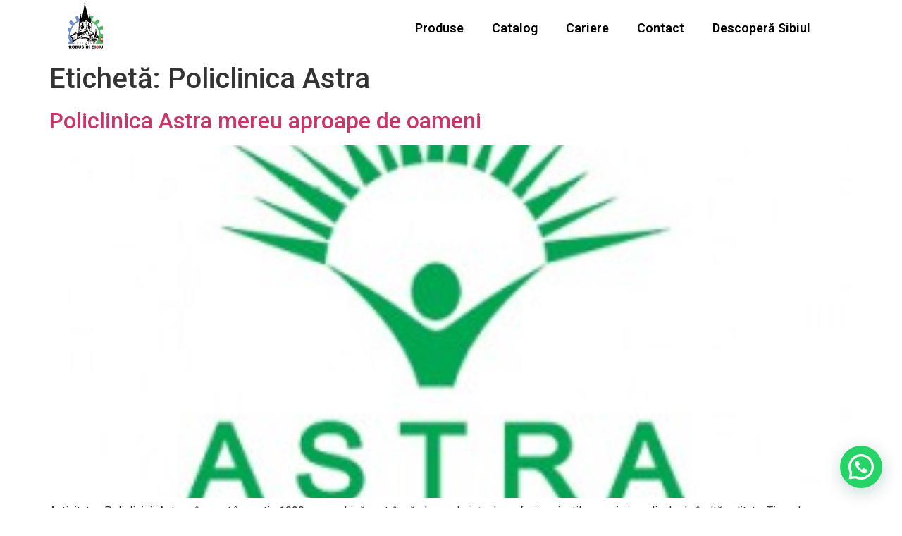

--- FILE ---
content_type: text/css
request_url: https://asociatiaprodusinsibiu.ro/wp-content/uploads/elementor/css/post-4123.css?ver=1721674893
body_size: 484
content:
.elementor-4123 .elementor-element.elementor-element-04bd682:not(.elementor-motion-effects-element-type-background), .elementor-4123 .elementor-element.elementor-element-04bd682 > .elementor-motion-effects-container > .elementor-motion-effects-layer{background-color:#FFFFFF;}.elementor-4123 .elementor-element.elementor-element-04bd682{transition:background 0.3s, border 0.3s, border-radius 0.3s, box-shadow 0.3s;margin-top:0px;margin-bottom:0px;padding:0px 0px 0px 0px;z-index:99999999;}.elementor-4123 .elementor-element.elementor-element-04bd682 > .elementor-background-overlay{transition:background 0.3s, border-radius 0.3s, opacity 0.3s;}.elementor-bc-flex-widget .elementor-4123 .elementor-element.elementor-element-137963d.elementor-column .elementor-widget-wrap{align-items:center;}.elementor-4123 .elementor-element.elementor-element-137963d.elementor-column.elementor-element[data-element_type="column"] > .elementor-widget-wrap.elementor-element-populated{align-content:center;align-items:center;}.elementor-4123 .elementor-element.elementor-element-d0dedb8 img{width:50px;max-width:300px;height:80px;object-fit:cover;object-position:center center;}.elementor-4123 .elementor-element.elementor-element-d0dedb8 > .elementor-widget-container{margin:-10px 0px -10px 40px;}.elementor-bc-flex-widget .elementor-4123 .elementor-element.elementor-element-99d22ab.elementor-column .elementor-widget-wrap{align-items:center;}.elementor-4123 .elementor-element.elementor-element-99d22ab.elementor-column.elementor-element[data-element_type="column"] > .elementor-widget-wrap.elementor-element-populated{align-content:center;align-items:center;}.elementor-4123 .elementor-element.elementor-element-3ac9dee .elementor-menu-toggle{margin-left:auto;}.elementor-4123 .elementor-element.elementor-element-3ac9dee .elementor-nav-menu .elementor-item{font-family:"Roboto", Sans-serif;font-size:18px;font-weight:600;}.elementor-4123 .elementor-element.elementor-element-3ac9dee .elementor-nav-menu--main .elementor-item{color:#000000;fill:#000000;}.elementor-4123 .elementor-element.elementor-element-3ac9dee .elementor-nav-menu--main .elementor-item:hover,
					.elementor-4123 .elementor-element.elementor-element-3ac9dee .elementor-nav-menu--main .elementor-item.elementor-item-active,
					.elementor-4123 .elementor-element.elementor-element-3ac9dee .elementor-nav-menu--main .elementor-item.highlighted,
					.elementor-4123 .elementor-element.elementor-element-3ac9dee .elementor-nav-menu--main .elementor-item:focus{color:#33CC66;fill:#33CC66;}.elementor-4123 .elementor-element.elementor-element-3ac9dee .elementor-nav-menu--main:not(.e--pointer-framed) .elementor-item:before,
					.elementor-4123 .elementor-element.elementor-element-3ac9dee .elementor-nav-menu--main:not(.e--pointer-framed) .elementor-item:after{background-color:#33CC66;}.elementor-4123 .elementor-element.elementor-element-3ac9dee .e--pointer-framed .elementor-item:before,
					.elementor-4123 .elementor-element.elementor-element-3ac9dee .e--pointer-framed .elementor-item:after{border-color:#33CC66;}.elementor-4123 .elementor-element.elementor-element-3ac9dee .elementor-nav-menu--main .elementor-item.elementor-item-active{color:#6699FF;}.elementor-4123 .elementor-element.elementor-element-3ac9dee .elementor-nav-menu--main:not(.e--pointer-framed) .elementor-item.elementor-item-active:before,
					.elementor-4123 .elementor-element.elementor-element-3ac9dee .elementor-nav-menu--main:not(.e--pointer-framed) .elementor-item.elementor-item-active:after{background-color:#6699FF;}.elementor-4123 .elementor-element.elementor-element-3ac9dee .e--pointer-framed .elementor-item.elementor-item-active:before,
					.elementor-4123 .elementor-element.elementor-element-3ac9dee .e--pointer-framed .elementor-item.elementor-item-active:after{border-color:#6699FF;}.elementor-4123 .elementor-element.elementor-element-3ac9dee > .elementor-widget-container{margin:0px 100px 0px 0px;}@media(max-width:1024px){.elementor-4123 .elementor-element.elementor-element-3ac9dee > .elementor-widget-container{margin:0px 50px 0px 0px;}}@media(max-width:767px){.elementor-4123 .elementor-element.elementor-element-04bd682{padding:0px 0px 0px 0px;z-index:99;}.elementor-4123 .elementor-element.elementor-element-137963d{width:50%;}.elementor-4123 .elementor-element.elementor-element-137963d > .elementor-element-populated{margin:0px 0px 0px 0px;--e-column-margin-right:0px;--e-column-margin-left:0px;padding:0px 0px 0px 0px;}.elementor-4123 .elementor-element.elementor-element-d0dedb8{text-align:left;}.elementor-4123 .elementor-element.elementor-element-d0dedb8 img{height:60px;}.elementor-4123 .elementor-element.elementor-element-d0dedb8 > .elementor-widget-container{margin:-10px 0px -10px 20px;padding:0px 0px 0px 0px;}.elementor-4123 .elementor-element.elementor-element-99d22ab{width:50%;}.elementor-4123 .elementor-element.elementor-element-3ac9dee > .elementor-widget-container{margin:0px 20px 0px 0px;padding:0px 0px 0px 0px;}.elementor-4123 .elementor-element.elementor-element-3ac9dee{z-index:5;}}@media(min-width:768px){.elementor-4123 .elementor-element.elementor-element-137963d{width:15.789%;}.elementor-4123 .elementor-element.elementor-element-99d22ab{width:84.211%;}}






--- FILE ---
content_type: text/css
request_url: https://asociatiaprodusinsibiu.ro/wp-content/uploads/elementor/css/post-4144.css?ver=1724310370
body_size: 983
content:
.elementor-4144 .elementor-element.elementor-element-12ce64ea:not(.elementor-motion-effects-element-type-background), .elementor-4144 .elementor-element.elementor-element-12ce64ea > .elementor-motion-effects-container > .elementor-motion-effects-layer{background-color:#333333;}.elementor-4144 .elementor-element.elementor-element-12ce64ea{transition:background 0.3s, border 0.3s, border-radius 0.3s, box-shadow 0.3s;margin-top:50px;margin-bottom:0px;padding:30px 0px 40px 0px;}.elementor-4144 .elementor-element.elementor-element-12ce64ea > .elementor-background-overlay{transition:background 0.3s, border-radius 0.3s, opacity 0.3s;}.elementor-bc-flex-widget .elementor-4144 .elementor-element.elementor-element-68529cdf.elementor-column .elementor-widget-wrap{align-items:center;}.elementor-4144 .elementor-element.elementor-element-68529cdf.elementor-column.elementor-element[data-element_type="column"] > .elementor-widget-wrap.elementor-element-populated{align-content:center;align-items:center;}.elementor-4144 .elementor-element.elementor-element-2185aaa2 img{width:200px;}.elementor-4144 .elementor-element.elementor-element-138927c9{text-align:center;color:#FFFFFF;font-family:"Roboto", Sans-serif;font-size:18px;font-weight:normal;}.elementor-4144 .elementor-element.elementor-element-138927c9 > .elementor-widget-container{margin:0px 0px 0px 0px;}.elementor-bc-flex-widget .elementor-4144 .elementor-element.elementor-element-3b91f39f.elementor-column .elementor-widget-wrap{align-items:center;}.elementor-4144 .elementor-element.elementor-element-3b91f39f.elementor-column.elementor-element[data-element_type="column"] > .elementor-widget-wrap.elementor-element-populated{align-content:center;align-items:center;}.elementor-4144 .elementor-element.elementor-element-3b91f39f > .elementor-element-populated{border-style:solid;border-width:0px 5px 0px 0px;border-color:#FFFFFF;transition:background 0.3s, border 0.3s, border-radius 0.3s, box-shadow 0.3s;margin:0px 0px 0px 0px;--e-column-margin-right:0px;--e-column-margin-left:0px;padding:0px 30px 0px 0px;}.elementor-4144 .elementor-element.elementor-element-3b91f39f > .elementor-element-populated > .elementor-background-overlay{transition:background 0.3s, border-radius 0.3s, opacity 0.3s;}.elementor-4144 .elementor-element.elementor-element-578efa7c{color:#FFFFFF;font-family:"Roboto", Sans-serif;font-size:18px;font-weight:bold;}.elementor-4144 .elementor-element.elementor-element-578efa7c > .elementor-widget-container{margin:50px 0px 0px 0px;}.elementor-4144 .elementor-element.elementor-element-245f8376 .elementor-button{font-family:"Roboto", Sans-serif;font-size:18px;font-weight:bold;fill:#333333;color:#333333;background-color:#FFFFFF;border-radius:20px 20px 20px 20px;}.elementor-4144 .elementor-element.elementor-element-245f8376 > .elementor-widget-container{margin:0px 0px 50px 0px;}.elementor-bc-flex-widget .elementor-4144 .elementor-element.elementor-element-727f4135.elementor-column .elementor-widget-wrap{align-items:center;}.elementor-4144 .elementor-element.elementor-element-727f4135.elementor-column.elementor-element[data-element_type="column"] > .elementor-widget-wrap.elementor-element-populated{align-content:center;align-items:center;}.elementor-4144 .elementor-element.elementor-element-727f4135 > .elementor-element-populated{margin:0px 0px 0px 40px;--e-column-margin-right:0px;--e-column-margin-left:40px;}.elementor-4144 .elementor-element.elementor-element-5609f263{color:#FFFFFF;font-family:"Roboto", Sans-serif;font-size:24px;font-weight:bold;}.elementor-4144 .elementor-element.elementor-element-500a0d31 .elementor-icon-list-icon i{color:#FFFFFF;transition:color 0.3s;}.elementor-4144 .elementor-element.elementor-element-500a0d31 .elementor-icon-list-icon svg{fill:#FFFFFF;transition:fill 0.3s;}.elementor-4144 .elementor-element.elementor-element-500a0d31{--e-icon-list-icon-size:20px;--e-icon-list-icon-align:center;--e-icon-list-icon-margin:0 calc(var(--e-icon-list-icon-size, 1em) * 0.125);--icon-vertical-offset:0px;}.elementor-4144 .elementor-element.elementor-element-500a0d31 .elementor-icon-list-item > .elementor-icon-list-text, .elementor-4144 .elementor-element.elementor-element-500a0d31 .elementor-icon-list-item > a{font-family:"Roboto", Sans-serif;font-size:16px;font-weight:400;}.elementor-4144 .elementor-element.elementor-element-500a0d31 .elementor-icon-list-text{color:#FFFFFF;transition:color 0.3s;}.elementor-4144 .elementor-element.elementor-element-2a13a466{color:#FFFFFF;font-family:"Roboto", Sans-serif;font-size:24px;font-weight:bold;}.elementor-4144 .elementor-element.elementor-element-2a13a466 > .elementor-widget-container{margin:0px 0px 0px 0px;padding:0px 0px 0px 0px;}.elementor-4144 .elementor-element.elementor-element-69db0307 .elementor-repeater-item-87e704b.elementor-social-icon{background-color:#FFFFFF;}.elementor-4144 .elementor-element.elementor-element-69db0307 .elementor-repeater-item-87e704b.elementor-social-icon i{color:#333333;}.elementor-4144 .elementor-element.elementor-element-69db0307 .elementor-repeater-item-87e704b.elementor-social-icon svg{fill:#333333;}.elementor-4144 .elementor-element.elementor-element-69db0307 .elementor-repeater-item-db408e6.elementor-social-icon{background-color:#FFFFFF;}.elementor-4144 .elementor-element.elementor-element-69db0307 .elementor-repeater-item-db408e6.elementor-social-icon i{color:#333333;}.elementor-4144 .elementor-element.elementor-element-69db0307 .elementor-repeater-item-db408e6.elementor-social-icon svg{fill:#333333;}.elementor-4144 .elementor-element.elementor-element-69db0307 .elementor-repeater-item-aa6b15a.elementor-social-icon{background-color:#FFFFFF;}.elementor-4144 .elementor-element.elementor-element-69db0307 .elementor-repeater-item-aa6b15a.elementor-social-icon i{color:#333333;}.elementor-4144 .elementor-element.elementor-element-69db0307 .elementor-repeater-item-aa6b15a.elementor-social-icon svg{fill:#333333;}.elementor-4144 .elementor-element.elementor-element-69db0307 .elementor-repeater-item-46e4431.elementor-social-icon{background-color:#FFFFFF;}.elementor-4144 .elementor-element.elementor-element-69db0307 .elementor-repeater-item-46e4431.elementor-social-icon i{color:#333333;}.elementor-4144 .elementor-element.elementor-element-69db0307 .elementor-repeater-item-46e4431.elementor-social-icon svg{fill:#333333;}.elementor-4144 .elementor-element.elementor-element-69db0307 .elementor-repeater-item-d8f9d13.elementor-social-icon{background-color:#FFFFFF;}.elementor-4144 .elementor-element.elementor-element-69db0307 .elementor-repeater-item-d8f9d13.elementor-social-icon i{color:#333333;}.elementor-4144 .elementor-element.elementor-element-69db0307 .elementor-repeater-item-d8f9d13.elementor-social-icon svg{fill:#333333;}.elementor-4144 .elementor-element.elementor-element-69db0307{--grid-template-columns:repeat(0, auto);--icon-size:18px;--grid-column-gap:20px;--grid-row-gap:0px;}.elementor-4144 .elementor-element.elementor-element-69db0307 .elementor-widget-container{text-align:left;}.elementor-4144 .elementor-element.elementor-element-5b5afbe{text-align:center;color:#FFFFFF;font-family:"Roboto", Sans-serif;font-size:18px;font-weight:normal;}.elementor-4144 .elementor-element.elementor-element-5b5afbe > .elementor-widget-container{margin:0px 0px 0px 0px;}@media(max-width:1024px){.elementor-4144 .elementor-element.elementor-element-727f4135 > .elementor-element-populated{margin:0px 0px 0px 0px;--e-column-margin-right:0px;--e-column-margin-left:0px;}.elementor-4144 .elementor-element.elementor-element-500a0d31{--e-icon-list-icon-size:10px;}.elementor-4144 .elementor-element.elementor-element-500a0d31 .elementor-icon-list-item > .elementor-icon-list-text, .elementor-4144 .elementor-element.elementor-element-500a0d31 .elementor-icon-list-item > a{font-size:14px;}}@media(min-width:768px){.elementor-4144 .elementor-element.elementor-element-53e90a15{width:69.386%;}.elementor-4144 .elementor-element.elementor-element-68529cdf{width:41.18%;}.elementor-4144 .elementor-element.elementor-element-3b91f39f{width:58.82%;}.elementor-4144 .elementor-element.elementor-element-727f4135{width:30.57%;}}@media(max-width:1024px) and (min-width:768px){.elementor-4144 .elementor-element.elementor-element-53e90a15{width:65%;}}@media(max-width:767px){.elementor-4144 .elementor-element.elementor-element-12ce64ea{margin-top:060px;margin-bottom:0px;}.elementor-4144 .elementor-element.elementor-element-53e90a15 > .elementor-element-populated{margin:0px 0px 0px 0px;--e-column-margin-right:0px;--e-column-margin-left:0px;padding:0px 0px 0px 0px;}.elementor-4144 .elementor-element.elementor-element-68529cdf > .elementor-element-populated{margin:0px 0px 0px 0px;--e-column-margin-right:0px;--e-column-margin-left:0px;padding:0px 0px 0px 0px;}.elementor-4144 .elementor-element.elementor-element-138927c9{text-align:center;font-size:15px;}.elementor-4144 .elementor-element.elementor-element-138927c9 > .elementor-widget-container{margin:20px 0px 0px 0px;padding:0px 0px 0px 0px;}.elementor-4144 .elementor-element.elementor-element-3b91f39f > .elementor-element-populated{border-width:0px 0px 5px 0px;margin:0px 20px 0px 20px;--e-column-margin-right:20px;--e-column-margin-left:20px;padding:0px 0px 0px 0px;}.elementor-4144 .elementor-element.elementor-element-578efa7c{text-align:center;font-size:16px;}.elementor-4144 .elementor-element.elementor-element-578efa7c > .elementor-widget-container{margin:20px 0px 0px 0px;padding:0px 0px 0px 0px;}.elementor-4144 .elementor-element.elementor-element-727f4135 > .elementor-element-populated{margin:0px 0px 0px 0px;--e-column-margin-right:0px;--e-column-margin-left:0px;}.elementor-4144 .elementor-element.elementor-element-5609f263{text-align:center;}.elementor-4144 .elementor-element.elementor-element-5609f263 > .elementor-widget-container{margin:20px 0px 0px 0px;}.elementor-4144 .elementor-element.elementor-element-500a0d31 .elementor-icon-list-items:not(.elementor-inline-items) .elementor-icon-list-item:not(:last-child){padding-bottom:calc(10px/2);}.elementor-4144 .elementor-element.elementor-element-500a0d31 .elementor-icon-list-items:not(.elementor-inline-items) .elementor-icon-list-item:not(:first-child){margin-top:calc(10px/2);}.elementor-4144 .elementor-element.elementor-element-500a0d31 .elementor-icon-list-items.elementor-inline-items .elementor-icon-list-item{margin-right:calc(10px/2);margin-left:calc(10px/2);}.elementor-4144 .elementor-element.elementor-element-500a0d31 .elementor-icon-list-items.elementor-inline-items{margin-right:calc(-10px/2);margin-left:calc(-10px/2);}body.rtl .elementor-4144 .elementor-element.elementor-element-500a0d31 .elementor-icon-list-items.elementor-inline-items .elementor-icon-list-item:after{left:calc(-10px/2);}body:not(.rtl) .elementor-4144 .elementor-element.elementor-element-500a0d31 .elementor-icon-list-items.elementor-inline-items .elementor-icon-list-item:after{right:calc(-10px/2);}.elementor-4144 .elementor-element.elementor-element-500a0d31{--e-icon-list-icon-size:20px;}.elementor-4144 .elementor-element.elementor-element-500a0d31 .elementor-icon-list-item > .elementor-icon-list-text, .elementor-4144 .elementor-element.elementor-element-500a0d31 .elementor-icon-list-item > a{font-size:16px;}.elementor-4144 .elementor-element.elementor-element-2a13a466{text-align:center;}.elementor-4144 .elementor-element.elementor-element-69db0307 .elementor-widget-container{text-align:center;}.elementor-4144 .elementor-element.elementor-element-5b5afbe{text-align:center;font-size:16px;}.elementor-4144 .elementor-element.elementor-element-5b5afbe > .elementor-widget-container{margin:20px 0px 0px 0px;padding:0px 0px 0px 0px;}}














